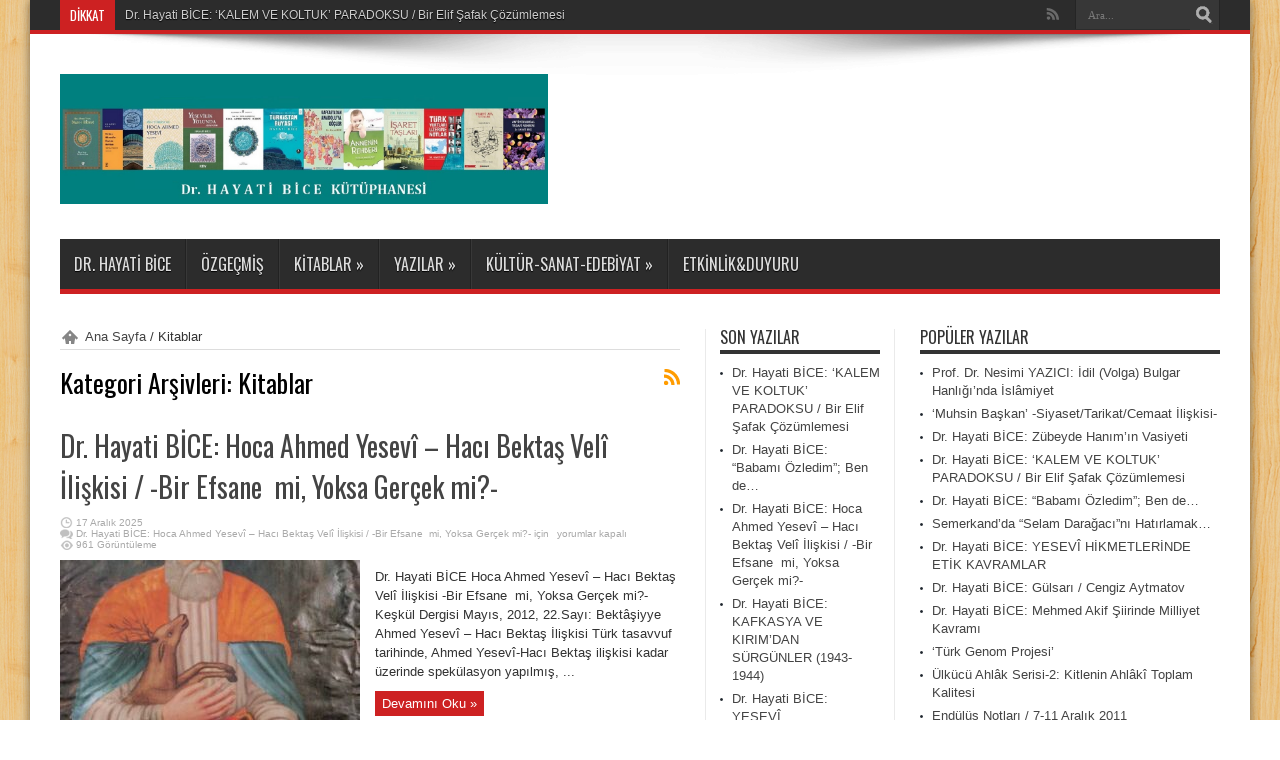

--- FILE ---
content_type: text/html; charset=UTF-8
request_url: https://hayatibice.net/?cat=5
body_size: 14530
content:
<!DOCTYPE html>
<html lang="tr-TR" prefix="og: http://ogp.me/ns#">
<head>
<meta charset="UTF-8" />
<title>Kitablar | Hayati Bice Kütübhanesi</title>
<link rel="profile" href="http://gmpg.org/xfn/11" />
<link rel="pingback" href="https://hayatibice.net/xmlrpc.php" />

 
<!--[if lt IE 9]>
<script src="https://hayatibice.net/wp-content/themes/Jarida%20-%20Responsive.WordPress.News.Magazine.Blog.v1.2.1/jarida/js/html5.js"></script>
<script src="https://hayatibice.net/wp-content/themes/Jarida%20-%20Responsive.WordPress.News.Magazine.Blog.v1.2.1/jarida/js/selectivizr-min.js"></script>
<![endif]-->
<!--[if IE 9]>
<link rel="stylesheet" type="text/css" media="all" href="https://hayatibice.net/wp-content/themes/Jarida%20-%20Responsive.WordPress.News.Magazine.Blog.v1.2.1/jarida/css/ie9.css" />
<![endif]-->
<!--[if IE 8]>
<link rel="stylesheet" type="text/css" media="all" href="https://hayatibice.net/wp-content/themes/Jarida%20-%20Responsive.WordPress.News.Magazine.Blog.v1.2.1/jarida/css/ie8.css" />
<![endif]-->

<script type='text/javascript'>
	/* <![CDATA[ */
	var tievar = {'go_to' : 'Git...'};
	/* ]]> */
</script>


<link rel='dns-prefetch' href='//fonts.googleapis.com' />
<link rel='dns-prefetch' href='//s.w.org' />
<link rel="alternate" type="application/rss+xml" title="Hayati Bice Kütübhanesi &raquo; beslemesi" href="https://hayatibice.net/?feed=rss2" />
<link rel="alternate" type="application/rss+xml" title="Hayati Bice Kütübhanesi &raquo; yorum beslemesi" href="https://hayatibice.net/?feed=comments-rss2" />
<link rel="alternate" type="application/rss+xml" title="Hayati Bice Kütübhanesi &raquo; Kitablar kategori beslemesi" href="https://hayatibice.net/?feed=rss2&#038;cat=5" />
		<script type="text/javascript">
			window._wpemojiSettings = {"baseUrl":"https:\/\/s.w.org\/images\/core\/emoji\/2.3\/72x72\/","ext":".png","svgUrl":"https:\/\/s.w.org\/images\/core\/emoji\/2.3\/svg\/","svgExt":".svg","source":{"concatemoji":"https:\/\/hayatibice.net\/wp-includes\/js\/wp-emoji-release.min.js?ver=4.8.25"}};
			!function(t,a,e){var r,i,n,o=a.createElement("canvas"),l=o.getContext&&o.getContext("2d");function c(t){var e=a.createElement("script");e.src=t,e.defer=e.type="text/javascript",a.getElementsByTagName("head")[0].appendChild(e)}for(n=Array("flag","emoji4"),e.supports={everything:!0,everythingExceptFlag:!0},i=0;i<n.length;i++)e.supports[n[i]]=function(t){var e,a=String.fromCharCode;if(!l||!l.fillText)return!1;switch(l.clearRect(0,0,o.width,o.height),l.textBaseline="top",l.font="600 32px Arial",t){case"flag":return(l.fillText(a(55356,56826,55356,56819),0,0),e=o.toDataURL(),l.clearRect(0,0,o.width,o.height),l.fillText(a(55356,56826,8203,55356,56819),0,0),e===o.toDataURL())?!1:(l.clearRect(0,0,o.width,o.height),l.fillText(a(55356,57332,56128,56423,56128,56418,56128,56421,56128,56430,56128,56423,56128,56447),0,0),e=o.toDataURL(),l.clearRect(0,0,o.width,o.height),l.fillText(a(55356,57332,8203,56128,56423,8203,56128,56418,8203,56128,56421,8203,56128,56430,8203,56128,56423,8203,56128,56447),0,0),e!==o.toDataURL());case"emoji4":return l.fillText(a(55358,56794,8205,9794,65039),0,0),e=o.toDataURL(),l.clearRect(0,0,o.width,o.height),l.fillText(a(55358,56794,8203,9794,65039),0,0),e!==o.toDataURL()}return!1}(n[i]),e.supports.everything=e.supports.everything&&e.supports[n[i]],"flag"!==n[i]&&(e.supports.everythingExceptFlag=e.supports.everythingExceptFlag&&e.supports[n[i]]);e.supports.everythingExceptFlag=e.supports.everythingExceptFlag&&!e.supports.flag,e.DOMReady=!1,e.readyCallback=function(){e.DOMReady=!0},e.supports.everything||(r=function(){e.readyCallback()},a.addEventListener?(a.addEventListener("DOMContentLoaded",r,!1),t.addEventListener("load",r,!1)):(t.attachEvent("onload",r),a.attachEvent("onreadystatechange",function(){"complete"===a.readyState&&e.readyCallback()})),(r=e.source||{}).concatemoji?c(r.concatemoji):r.wpemoji&&r.twemoji&&(c(r.twemoji),c(r.wpemoji)))}(window,document,window._wpemojiSettings);
		</script>
		<style type="text/css">
img.wp-smiley,
img.emoji {
	display: inline !important;
	border: none !important;
	box-shadow: none !important;
	height: 1em !important;
	width: 1em !important;
	margin: 0 .07em !important;
	vertical-align: -0.1em !important;
	background: none !important;
	padding: 0 !important;
}
</style>
<link rel='stylesheet' id='yarppWidgetCss-css'  href='https://hayatibice.net/wp-content/plugins/yet-another-related-posts-plugin/style/widget.css?ver=4.8.25' type='text/css' media='all' />
<link rel='stylesheet' id='login-with-ajax-css'  href='https://hayatibice.net/wp-content/plugins/login-with-ajax/widget/widget.css?ver=3.1.10' type='text/css' media='all' />
<link rel='stylesheet' id='wordpress-popular-posts-css-css'  href='https://hayatibice.net/wp-content/plugins/wordpress-popular-posts/public/css/wpp.css?ver=4.2.0' type='text/css' media='all' />
<link rel='stylesheet' id='tie-style-css'  href='https://hayatibice.net/wp-content/themes/Jarida%20-%20Responsive.WordPress.News.Magazine.Blog.v1.2.1/jarida/style.css?ver=4.8.25' type='text/css' media='all' />
<link rel='stylesheet' id='Oswald-css'  href='https://fonts.googleapis.com/css?family=Oswald%3A400%2C700&#038;ver=4.8.25' type='text/css' media='all' />
<link rel='stylesheet' id='yarpp-thumbnails-yarpp-thumbnail-css'  href='https://hayatibice.net/wp-content/plugins/yet-another-related-posts-plugin/includes/styles_thumbnails.css.php?width=120&#038;height=120&#038;ver=4.4' type='text/css' media='all' />
<script type='text/javascript' src='https://hayatibice.net/wp-includes/js/jquery/jquery.js?ver=1.12.4'></script>
<script type='text/javascript' src='https://hayatibice.net/wp-includes/js/jquery/jquery-migrate.min.js?ver=1.4.1'></script>
<script type='text/javascript'>
/* <![CDATA[ */
var LWA = {"ajaxurl":"https:\/\/hayatibice.net\/wp-admin\/admin-ajax.php"};
/* ]]> */
</script>
<script type='text/javascript' src='https://hayatibice.net/wp-content/plugins/login-with-ajax/widget/login-with-ajax.js?ver=3.1.10'></script>
<script type='text/javascript'>
/* <![CDATA[ */
var wpp_params = {"sampling_active":"0","sampling_rate":"100","ajax_url":"https:\/\/hayatibice.net\/index.php?rest_route=\/wordpress-popular-posts\/v1\/popular-posts\/","ID":"","token":"a190fcbf82","debug":""};
/* ]]> */
</script>
<script type='text/javascript' src='https://hayatibice.net/wp-content/plugins/wordpress-popular-posts/public/js/wpp-4.2.0.min.js?ver=4.2.0'></script>
<script type='text/javascript' src='https://hayatibice.net/wp-content/themes/Jarida%20-%20Responsive.WordPress.News.Magazine.Blog.v1.2.1/jarida/js/tie-scripts.js?ver=4.8.25'></script>
<link rel='https://api.w.org/' href='https://hayatibice.net/index.php?rest_route=/' />
<link rel="EditURI" type="application/rsd+xml" title="RSD" href="https://hayatibice.net/xmlrpc.php?rsd" />
<link rel="wlwmanifest" type="application/wlwmanifest+xml" href="https://hayatibice.net/wp-includes/wlwmanifest.xml" /> 
<meta name="generator" content="WordPress 4.8.25" />
<link rel="shortcut icon" href="https://hayatibice.net/wp-content/themes/Jarida%20-%20Responsive.WordPress.News.Magazine.Blog.v1.2.1/jarida/favicon.ico" title="Favicon" /><meta name="viewport" content="width=device-width, initial-scale=1, maximum-scale=1" />
<style type="text/css" media="screen"> 



</style> 


<link rel="icon" href="https://hayatibice.net/wp-content/uploads/cropped-truyasi6a-32x32.jpg" sizes="32x32" />
<link rel="icon" href="https://hayatibice.net/wp-content/uploads/cropped-truyasi6a-192x192.jpg" sizes="192x192" />
<link rel="apple-touch-icon-precomposed" href="https://hayatibice.net/wp-content/uploads/cropped-truyasi6a-180x180.jpg" />
<meta name="msapplication-TileImage" content="https://hayatibice.net/wp-content/uploads/cropped-truyasi6a-270x270.jpg" />
		<style type="text/css" id="wp-custom-css">
			.logo img {
height:130px;
width:auto;
}		</style>
	</head><a style="display:none" href="http://searchsongs.net">Free songs</a>
<body id="top" class="archive category category-kitablar category-5">
	<div class="background-cover"></div>
	<div class="wrapper">
				<div class="top-nav head_brnews">
			<div class="container">
				<div class="search-block">
					<form method="get" id="searchform" action="https://hayatibice.net/">
						<input class="search-button" type="submit" value="Arama" />	
						<input type="text" id="s" name="s" value="Ara..." onfocus="if (this.value == 'Ara...') {this.value = '';}" onblur="if (this.value == '') {this.value = 'Ara...';}"  />
					</form>
				</div><!-- .search-block /-->
						<div class="social-icons icon_flat">
		<a class="tooldown rss-tieicon" title="Rss" href="https://hayatibice.net/?feed=rss2" target="_blank"></a>	</div>

				
					
	<div class="breaking-news">
		<span>Dikkat</span>
				
					<ul>
							<li><a href="https://hayatibice.net/?p=3709" title="Dr. Hayati BİCE: &#8216;KALEM VE KOLTUK&#8217; PARADOKSU / Bir Elif Şafak Çözümlemesi">Dr. Hayati BİCE: &#8216;KALEM VE KOLTUK&#8217; PARADOKSU / Bir Elif Şafak Çözümlemesi</a></li>
							<li><a href="https://hayatibice.net/?p=204" title="Dr. Hayati BİCE: “Babamı Özledim”; Ben de…">Dr. Hayati BİCE: “Babamı Özledim”; Ben de…</a></li>
							<li><a href="https://hayatibice.net/?p=3050" title="Dr. Hayati BİCE: Hoca Ahmed Yesevî &#8211; Hacı Bektaş Velî İlişkisi / -Bir Efsane  mi, Yoksa Gerçek mi?-">Dr. Hayati BİCE: Hoca Ahmed Yesevî &#8211; Hacı Bektaş Velî İlişkisi / -Bir Efsane  mi, Yoksa Gerçek mi?-</a></li>
							<li><a href="https://hayatibice.net/?p=3670" title="Dr. Hayati BİCE: KAFKASYA VE KIRIM&#8217;DAN SÜRGÜNLER (1943-1944)">Dr. Hayati BİCE: KAFKASYA VE KIRIM&#8217;DAN SÜRGÜNLER (1943-1944)</a></li>
							<li><a href="https://hayatibice.net/?p=3738" title="Dr. Hayati BİCE: YESEVÎ HİKMETLERİNDE ETİK KAVRAMLAR">Dr. Hayati BİCE: YESEVÎ HİKMETLERİNDE ETİK KAVRAMLAR</a></li>
							<li><a href="https://hayatibice.net/?p=3649" title="Dr. Hayati BİCE: DAN BROWN’IN SIRRI">Dr. Hayati BİCE: DAN BROWN’IN SIRRI</a></li>
							<li><a href="https://hayatibice.net/?p=950" title="Ülkücü Ahlâk Serisi-3: “İslâm Ahlâk ve Fazileti” Herkese, ‘Her Yer’de Lâzım…">Ülkücü Ahlâk Serisi-3: “İslâm Ahlâk ve Fazileti” Herkese, ‘Her Yer’de Lâzım…</a></li>
							<li><a href="https://hayatibice.net/?p=945" title="Ülkücü Ahlâk Serisi-1: Ülkücü Hareket’in Ahlâk Anlayışı">Ülkücü Ahlâk Serisi-1: Ülkücü Hareket’in Ahlâk Anlayışı</a></li>
							<li><a href="https://hayatibice.net/?p=3079" title="Dr. Hayati BİCE: Cumhuriyet Kurulurken Maneviyat Âleminde Neler Oldu?">Dr. Hayati BİCE: Cumhuriyet Kurulurken Maneviyat Âleminde Neler Oldu?</a></li>
							<li><a href="https://hayatibice.net/?p=967" title="Dr. Hayati BİCE: Sosyal Medyada Türk Milliyetçiliğinin Görünümleri (2013)">Dr. Hayati BİCE: Sosyal Medyada Türk Milliyetçiliğinin Görünümleri (2013)</a></li>
						</ul>
					
						<script type="text/javascript">
			jQuery(document).ready(function(){
								jQuery('.breaking-news ul').innerfade({animationtype: 'fade', speed: 750 , timeout: 3500});
							});
		</script>
	</div> <!-- .breaking-news -->	
			</div>
		</div><!-- .top-menu /-->
				

		<div class="container">	
		<header>
		<div class="header-content">
			<div class="logo" style="margin-top:15px">
			<h1>								<a title="Hayati Bice Kütübhanesi" href="https://hayatibice.net/">
					<img src="https://hayatibice.net/wp-content/themes/Jarida%20-%20Responsive.WordPress.News.Magazine.Blog.v1.2.1/jarida/images/logo.png" alt="Hayati Bice Kütübhanesi" /><strong>Hayati Bice Kütübhanesi Kitab okumuyorsanız, tartışmayalım !&#8230;</strong>
				</a>
			</h1>			</div><!-- .logo /-->
						<div class="clear"></div>
		</div>	
							<nav id="main-nav">
				<div class="container">				
				<div class="main-menu"><ul id="menu-ust-menu" class="menu"><li id="menu-item-2774" class="menu-item menu-item-type-post_type menu-item-object-page menu-item-home menu-item-2774"><a href="https://hayatibice.net/">Dr. Hayati BİCE</a></li>
<li id="menu-item-2775" class="menu-item menu-item-type-post_type menu-item-object-page menu-item-2775"><a href="https://hayatibice.net/?page_id=87">Özgeçmiş</a></li>
<li id="menu-item-2777" class="menu-item menu-item-type-post_type menu-item-object-page menu-item-has-children menu-item-2777"><a href="https://hayatibice.net/?page_id=67">Kitablar</a>
<ul  class="sub-menu">
	<li id="menu-item-2779" class="menu-item menu-item-type-post_type menu-item-object-page menu-item-2779"><a href="https://hayatibice.net/?page_id=263">Divân-ı Hikmet / Hoca Ahmed Yesevî</a></li>
	<li id="menu-item-2778" class="menu-item menu-item-type-post_type menu-item-object-page menu-item-2778"><a href="https://hayatibice.net/?page_id=2438">Divan-ı Hikmet&#8217;in Kavram Haritası</a></li>
	<li id="menu-item-2781" class="menu-item menu-item-type-post_type menu-item-object-page menu-item-2781"><a href="https://hayatibice.net/?page_id=248">Pîr-i Türkistan Hoca Ahmed Yesevî</a></li>
	<li id="menu-item-3136" class="menu-item menu-item-type-taxonomy menu-item-object-category menu-item-3136"><a href="https://hayatibice.net/?cat=58">Yesevi Ata Öyküleri</a></li>
	<li id="menu-item-3161" class="menu-item menu-item-type-taxonomy menu-item-object-category menu-item-3161"><a href="https://hayatibice.net/?cat=37">Türkistan Rüyası</a></li>
	<li id="menu-item-2784" class="menu-item menu-item-type-post_type menu-item-object-page menu-item-2784"><a href="https://hayatibice.net/?page_id=166">İşaret Taşları</a></li>
	<li id="menu-item-2780" class="menu-item menu-item-type-post_type menu-item-object-page menu-item-2780"><a href="https://hayatibice.net/?page_id=271">Türk Yurtları Üzerine Notlar</a></li>
	<li id="menu-item-2783" class="menu-item menu-item-type-post_type menu-item-object-page menu-item-2783"><a href="https://hayatibice.net/?page_id=239">“Kafkasya&#8217;dan Anadolu&#8217;ya Göçler”</a></li>
	<li id="menu-item-3137" class="menu-item menu-item-type-taxonomy menu-item-object-category menu-item-3137"><a href="https://hayatibice.net/?cat=55">Ülkücü Hareket Üzerine Notlar</a></li>
	<li id="menu-item-3141" class="menu-item menu-item-type-taxonomy menu-item-object-category menu-item-3141"><a href="https://hayatibice.net/?cat=42">Lider &#8211; Teşkilat &#8211; Doktrin</a></li>
	<li id="menu-item-2782" class="menu-item menu-item-type-post_type menu-item-object-page menu-item-2782"><a href="https://hayatibice.net/?page_id=244">Annenin Rehberi</a></li>
	<li id="menu-item-3142" class="menu-item menu-item-type-taxonomy menu-item-object-category menu-item-3142"><a href="https://hayatibice.net/?cat=43">Antimikrobial Tedavi</a></li>
</ul>
</li>
<li id="menu-item-3130" class="menu-item menu-item-type-post_type menu-item-object-page menu-item-has-children menu-item-3130"><a href="https://hayatibice.net/?page_id=65">Yazılar</a>
<ul  class="sub-menu">
	<li id="menu-item-3133" class="menu-item menu-item-type-taxonomy menu-item-object-category menu-item-has-children menu-item-3133"><a href="https://hayatibice.net/?cat=10">İslam</a>
	<ul  class="sub-menu">
		<li id="menu-item-3201" class="menu-item menu-item-type-taxonomy menu-item-object-category menu-item-3201"><a href="https://hayatibice.net/?cat=113">Ana Kaynaklar</a></li>
		<li id="menu-item-3134" class="menu-item menu-item-type-taxonomy menu-item-object-category menu-item-3134"><a href="https://hayatibice.net/?cat=11">Tasavvuf</a></li>
		<li id="menu-item-3199" class="menu-item menu-item-type-taxonomy menu-item-object-category menu-item-3199"><a href="https://hayatibice.net/?cat=112">Teopolitik</a></li>
	</ul>
</li>
	<li id="menu-item-3131" class="menu-item menu-item-type-post_type menu-item-object-page menu-item-has-children menu-item-3131"><a href="https://hayatibice.net/?page_id=612">Siyaset&#038;Strateji Yazıları</a>
	<ul  class="sub-menu">
		<li id="menu-item-3203" class="menu-item menu-item-type-taxonomy menu-item-object-category menu-item-3203"><a href="https://hayatibice.net/?cat=114">Dünya</a></li>
		<li id="menu-item-3204" class="menu-item menu-item-type-taxonomy menu-item-object-category menu-item-3204"><a href="https://hayatibice.net/?cat=115">Türk Yurtları</a></li>
		<li id="menu-item-3132" class="menu-item menu-item-type-taxonomy menu-item-object-category menu-item-3132"><a href="https://hayatibice.net/?cat=7">Türkbirlikçilik</a></li>
	</ul>
</li>
</ul>
</li>
<li id="menu-item-3128" class="menu-item menu-item-type-taxonomy menu-item-object-category menu-item-has-children menu-item-3128"><a href="https://hayatibice.net/?cat=28">Kültür-Sanat-Edebiyat</a>
<ul  class="sub-menu">
	<li id="menu-item-3129" class="menu-item menu-item-type-taxonomy menu-item-object-category menu-item-has-children menu-item-3129"><a href="https://hayatibice.net/?cat=13">Edebiyat</a>
	<ul  class="sub-menu">
		<li id="menu-item-3144" class="menu-item menu-item-type-taxonomy menu-item-object-category menu-item-3144"><a href="https://hayatibice.net/?cat=40">Eleştiri</a></li>
		<li id="menu-item-3145" class="menu-item menu-item-type-taxonomy menu-item-object-category menu-item-3145"><a href="https://hayatibice.net/?cat=41">Kitabiyat</a></li>
		<li id="menu-item-3138" class="menu-item menu-item-type-taxonomy menu-item-object-category menu-item-3138"><a href="https://hayatibice.net/?cat=34">Deneme</a></li>
		<li id="menu-item-3139" class="menu-item menu-item-type-taxonomy menu-item-object-category menu-item-3139"><a href="https://hayatibice.net/?cat=33">Şiir</a></li>
		<li id="menu-item-3140" class="menu-item menu-item-type-taxonomy menu-item-object-category menu-item-3140"><a href="https://hayatibice.net/?cat=4">Gezi Notları</a></li>
		<li id="menu-item-3143" class="menu-item menu-item-type-taxonomy menu-item-object-category menu-item-3143"><a href="https://hayatibice.net/?cat=12">Röportajlar</a></li>
	</ul>
</li>
	<li id="menu-item-3146" class="menu-item menu-item-type-taxonomy menu-item-object-category menu-item-has-children menu-item-3146"><a href="https://hayatibice.net/?cat=52">Kültür</a>
	<ul  class="sub-menu">
		<li id="menu-item-3312" class="menu-item menu-item-type-taxonomy menu-item-object-category menu-item-3312"><a href="https://hayatibice.net/?cat=121">Fikriyat</a></li>
		<li id="menu-item-3322" class="menu-item menu-item-type-taxonomy menu-item-object-category menu-item-3322"><a href="https://hayatibice.net/?cat=122">Vefa Defteri</a></li>
	</ul>
</li>
	<li id="menu-item-3135" class="menu-item menu-item-type-taxonomy menu-item-object-category menu-item-3135"><a href="https://hayatibice.net/?cat=13">Sanat</a></li>
</ul>
</li>
<li id="menu-item-2776" class="menu-item menu-item-type-post_type menu-item-object-page menu-item-2776"><a href="https://hayatibice.net/?page_id=89">Etkinlik&#038;Duyuru</a></li>
</ul></div>				
				</div>
			</nav><!-- .main-nav /-->
		</header><!-- #header /-->
	
	<div id="main-content" class="container"><div class="content-wrap">
	<div class="content">
	<div itemscope itemtype="http://schema.org/WebPage" id="crumbs"> <a class="crumbs-home" itemprop="breadcrumb" href="https://hayatibice.net">Ana Sayfa</a> / <span class="current">Kitablar</span></div>				<div class="page-head">
			<h2 class="page-title">
				Kategori Arşivleri: <span>Kitablar</span>			</h2>
						<a class="rss-cat-icon ttip" title="Feed Aboneliği" href="https://hayatibice.net/?feed=rss2&amp;cat=5">Feed Aboneliği</a>
						<div class="stripe-line"></div>

					</div>
				<div class="post-listing">
	<article class="item-list">
		<h2 class="post-title"><a href="https://hayatibice.net/?p=3050" title="Dr. Hayati BİCE: Hoca Ahmed Yesevî &#8211; Hacı Bektaş Velî İlişkisi / -Bir Efsane  mi, Yoksa Gerçek mi?- için kalıcı bağlantı " rel="bookmark">Dr. Hayati BİCE: Hoca Ahmed Yesevî &#8211; Hacı Bektaş Velî İlişkisi / -Bir Efsane  mi, Yoksa Gerçek mi?-</a></h2>
		<p class="post-meta">
			<span class="post-date">17 Aralık 2025</span>			<span class="post-comments"><span><span class="screen-reader-text">Dr. Hayati BİCE: Hoca Ahmed Yesevî &#8211; Hacı Bektaş Velî İlişkisi / -Bir Efsane  mi, Yoksa Gerçek mi?- için</span> yorumlar kapalı</span></span>
			<span class="post-views">961 Görüntüleme</span> 		</p>
		
								
		<div class="post-thumbnail">
			<a href="https://hayatibice.net/?p=3050" title="Dr. Hayati BİCE: Hoca Ahmed Yesevî &#8211; Hacı Bektaş Velî İlişkisi / -Bir Efsane  mi, Yoksa Gerçek mi?- için kalıcı bağlantı " rel="bookmark">
				<img width="300" height="160" src="https://hayatibice.net/wp-content/uploads/HaciBektas1-300x160.jpg" class="attachment-300x160 size-300x160" alt="Dr. Hayati BİCE: Hoca Ahmed Yesevî &#8211; Hacı Bektaş Velî İlişkisi / -Bir Efsane  mi, Yoksa Gerçek mi?-" title="Dr. Hayati BİCE: Hoca Ahmed Yesevî &#8211; Hacı Bektaş Velî İlişkisi / -Bir Efsane  mi, Yoksa Gerçek mi?-" srcset="https://hayatibice.net/wp-content/uploads/HaciBektas1-300x160.jpg 300w, https://hayatibice.net/wp-content/uploads/HaciBektas1-620x330.jpg 620w" sizes="(max-width: 300px) 100vw, 300px" />							</a>
		</div><!-- post-thumbnail /-->
					<div class="entry">
			<p>Dr. Hayati BİCE Hoca Ahmed Yesevî &#8211; Hacı Bektaş Velî İlişkisi -Bir Efsane  mi, Yoksa Gerçek mi?- Keşkül Dergisi Mayıs, 2012, 22.Sayı: Bektâşiyye Ahmed Yesevî – Hacı Bektaş İlişkisi Türk tasavvuf tarihinde, Ahmed Yesevî-Hacı Bektaş ilişkisi kadar üzerinde spekülasyon yapılmış, ...</p>
			<a class="more-link" href="https://hayatibice.net/?p=3050">Devamını Oku &raquo;</a>
		</div>
		
			
	</article><!-- .item-list -->
	
	<article class="item-list">
		<h2 class="post-title"><a href="https://hayatibice.net/?p=3670" title="Dr. Hayati BİCE: KAFKASYA VE KIRIM&#8217;DAN SÜRGÜNLER (1943-1944) için kalıcı bağlantı " rel="bookmark">Dr. Hayati BİCE: KAFKASYA VE KIRIM&#8217;DAN SÜRGÜNLER (1943-1944)</a></h2>
		<p class="post-meta">
			<span class="post-date">02 Kasım 2025</span>			<span class="post-comments"><span><span class="screen-reader-text">Dr. Hayati BİCE: KAFKASYA VE KIRIM&#8217;DAN SÜRGÜNLER (1943-1944) için</span> yorumlar kapalı</span></span>
			<span class="post-views">115 Görüntüleme</span> 		</p>
		
								
		<div class="post-thumbnail">
			<a href="https://hayatibice.net/?p=3670" title="Dr. Hayati BİCE: KAFKASYA VE KIRIM&#8217;DAN SÜRGÜNLER (1943-1944) için kalıcı bağlantı " rel="bookmark">
				<img width="279" height="160" src="https://hayatibice.net/wp-content/uploads/Kafkasya1b.jpg" class="attachment-300x160 size-300x160" alt="Dr. Hayati BİCE: KAFKASYA VE KIRIM&#8217;DAN SÜRGÜNLER (1943-1944)" title="Dr. Hayati BİCE: KAFKASYA VE KIRIM&#8217;DAN SÜRGÜNLER (1943-1944)" />							</a>
		</div><!-- post-thumbnail /-->
					<div class="entry">
			<p>1943-1944 KAFKASYA VE KIRIM&#8217;DAN SÜRGÜNLER -Karaçay-Malkar Türkleri, Çeçenler, İnguşlar, Kalmuklar, Kırım Türk-Tatarları, Ahıska Türkleri Dr. Hayati BİCE 2 Kasım 1943 gecesi bü­tün Karaçay Türklerinin anavatanlarından sürgün edilmeleri ile başlayan ve bir yılı aşkın bir süreyi kapsayan süreç, insanlık dışı bir zulmün ilk ...</p>
			<a class="more-link" href="https://hayatibice.net/?p=3670">Devamını Oku &raquo;</a>
		</div>
		
			
	</article><!-- .item-list -->
	
	<article class="item-list">
		<h2 class="post-title"><a href="https://hayatibice.net/?p=499" title="Kitle Psikolojisi ve İslâm’ın Yayılışı için kalıcı bağlantı " rel="bookmark">Kitle Psikolojisi ve İslâm’ın Yayılışı</a></h2>
		<p class="post-meta">
			<span class="post-date">27 Eylül 2025</span>			<span class="post-comments"><span><span class="screen-reader-text">Kitle Psikolojisi ve İslâm’ın Yayılışı için</span> yorumlar kapalı</span></span>
			<span class="post-views">831 Görüntüleme</span> 		</p>
		
								
		<div class="post-thumbnail">
			<a href="https://hayatibice.net/?p=499" title="Kitle Psikolojisi ve İslâm’ın Yayılışı için kalıcı bağlantı " rel="bookmark">
				<img width="300" height="160" src="https://hayatibice.net/wp-content/uploads/Default_RelatedLOGO-640-300x160.png" class="attachment-300x160 size-300x160" alt="Kitle Psikolojisi ve İslâm’ın Yayılışı" title="Kitle Psikolojisi ve İslâm’ın Yayılışı" srcset="https://hayatibice.net/wp-content/uploads/Default_RelatedLOGO-640-300x160.png 300w, https://hayatibice.net/wp-content/uploads/Default_RelatedLOGO-640-620x330.png 620w" sizes="(max-width: 300px) 100vw, 300px" />							</a>
		</div><!-- post-thumbnail /-->
					<div class="entry">
			<p>Kitle Psikolojisi ve İslâm’ın Yayılışı Dr. Hayati BİCE “Kesin İnançlılar” adlı kitabında Eric Hoffer’in  İslâmiyetin yayılışını da bir kitle hareketi olarak ele aldığından söz ettiğimde, bu sözlerimi İslâm gibi bir ilahi varoluşun, kitapta yer alan kitle hareketlerinin beşerî örnekleri olan faşizm, ...</p>
			<a class="more-link" href="https://hayatibice.net/?p=499">Devamını Oku &raquo;</a>
		</div>
		
			
	</article><!-- .item-list -->
	
	<article class="item-list">
		<h2 class="post-title"><a href="https://hayatibice.net/?p=2333" title="Dr. Hayati BİCE: Stratejik Perspektifle Türkiye * Azerbaycan * Ermenistan Ekseni için kalıcı bağlantı " rel="bookmark">Dr. Hayati BİCE: Stratejik Perspektifle Türkiye * Azerbaycan * Ermenistan Ekseni</a></h2>
		<p class="post-meta">
			<span class="post-date">07 Ağustos 2025</span>			<span class="post-comments"><span><span class="screen-reader-text">Dr. Hayati BİCE: Stratejik Perspektifle Türkiye * Azerbaycan * Ermenistan Ekseni için</span> yorumlar kapalı</span></span>
			<span class="post-views">1411 Görüntüleme</span> 		</p>
		
								
		<div class="post-thumbnail">
			<a href="https://hayatibice.net/?p=2333" title="Dr. Hayati BİCE: Stratejik Perspektifle Türkiye * Azerbaycan * Ermenistan Ekseni için kalıcı bağlantı " rel="bookmark">
				<img width="200" height="160" src="https://hayatibice.net/wp-content/uploads/TYUN.jpg" class="attachment-300x160 size-300x160" alt="Dr. Hayati BİCE: Stratejik Perspektifle Türkiye * Azerbaycan * Ermenistan Ekseni" title="Dr. Hayati BİCE: Stratejik Perspektifle Türkiye * Azerbaycan * Ermenistan Ekseni" srcset="https://hayatibice.net/wp-content/uploads/TYUN.jpg 650w, https://hayatibice.net/wp-content/uploads/TYUN-300x240.jpg 300w" sizes="(max-width: 200px) 100vw, 200px" />							</a>
		</div><!-- post-thumbnail /-->
					<div class="entry">
			<p> “Bir Çıbandır ki Çıkıpdır Kaş ile Göz Arasında…”  Stratejik Perspektifle Türkiye * Azerbaycan * Ermenistan Ekseni Hayati BİCE &nbsp; 1987 yazında asırlık Türk yurdu Nahcivan ile ilgili Sovyet Ermeni taleplerine ilişkin haberler gazetelerde yoğun olarak görülmeğe başlandı. 1989 yılına gelindiğinde ...</p>
			<a class="more-link" href="https://hayatibice.net/?p=2333">Devamını Oku &raquo;</a>
		</div>
		
			
	</article><!-- .item-list -->
	
	<article class="item-list">
		<h2 class="post-title"><a href="https://hayatibice.net/?p=501" title="Siyasi Hareketlerde Kitle Psikolojisi için kalıcı bağlantı " rel="bookmark">Siyasi Hareketlerde Kitle Psikolojisi</a></h2>
		<p class="post-meta">
			<span class="post-date">27 Haziran 2025</span>			<span class="post-comments"><span><span class="screen-reader-text">Siyasi Hareketlerde Kitle Psikolojisi için</span> yorumlar kapalı</span></span>
			<span class="post-views">897 Görüntüleme</span> 		</p>
		
								
		<div class="post-thumbnail">
			<a href="https://hayatibice.net/?p=501" title="Siyasi Hareketlerde Kitle Psikolojisi için kalıcı bağlantı " rel="bookmark">
				<img width="300" height="160" src="https://hayatibice.net/wp-content/uploads/Default_RelatedLOGO-640-300x160.png" class="attachment-300x160 size-300x160" alt="Siyasi Hareketlerde Kitle Psikolojisi" title="Siyasi Hareketlerde Kitle Psikolojisi" srcset="https://hayatibice.net/wp-content/uploads/Default_RelatedLOGO-640-300x160.png 300w, https://hayatibice.net/wp-content/uploads/Default_RelatedLOGO-640-620x330.png 620w" sizes="(max-width: 300px) 100vw, 300px" />							</a>
		</div><!-- post-thumbnail /-->
					<div class="entry">
			<p>Ülkücü Hareket ve Kitle Psikolojisi Dr. Hayati BİCE Okuduğumda beni en çok düşündüren ve etkileyen kitaplardan birisi Eric Hoffer&#8217;in &#8220;Kesin İnançlılar&#8221; adlı eseri olmuştur. 1979 yılında şimdi yayın hayatını durdurmuş olan Tur yayınları arasında ilk baskısı çıkan bu eserde yazar tarih boyunca ...</p>
			<a class="more-link" href="https://hayatibice.net/?p=501">Devamını Oku &raquo;</a>
		</div>
		
			
	</article><!-- .item-list -->
	
	<article class="item-list">
		<h2 class="post-title"><a href="https://hayatibice.net/?p=868" title="Dr. Hayati BİCE: “Yazıcıoğlu Muhsin Ata” Menkıbesi için kalıcı bağlantı " rel="bookmark">Dr. Hayati BİCE: “Yazıcıoğlu Muhsin Ata” Menkıbesi</a></h2>
		<p class="post-meta">
			<span class="post-date">25 Mart 2025</span>			<span class="post-comments"><span><span class="screen-reader-text">Dr. Hayati BİCE: “Yazıcıoğlu Muhsin Ata” Menkıbesi için</span> yorumlar kapalı</span></span>
			<span class="post-views">2506 Görüntüleme</span> 		</p>
		
								
		<div class="post-thumbnail">
			<a href="https://hayatibice.net/?p=868" title="Dr. Hayati BİCE: “Yazıcıoğlu Muhsin Ata” Menkıbesi için kalıcı bağlantı " rel="bookmark">
				<img width="300" height="160" src="https://hayatibice.net/wp-content/uploads/muhsin_kurt1-300x160.jpg" class="attachment-300x160 size-300x160" alt="Dr. Hayati BİCE: “Yazıcıoğlu Muhsin Ata” Menkıbesi" title="Dr. Hayati BİCE: “Yazıcıoğlu Muhsin Ata” Menkıbesi" srcset="https://hayatibice.net/wp-content/uploads/muhsin_kurt1-300x160.jpg 300w, https://hayatibice.net/wp-content/uploads/muhsin_kurt1-620x330.jpg 620w" sizes="(max-width: 300px) 100vw, 300px" />							</a>
		</div><!-- post-thumbnail /-->
					<div class="entry">
			<p>İki Alp-Eren:  Satuk Buğra Han ve Muhsin Yazıcıoğlu Türk Tarih Geleneğinde Devlet Ricâlinin Kutsallaş-tırıl-ması Dr. Hayati BİCE Özbekistan’da yeni neşredilen hikmetlerle zenginleştirerek 5. kez yayınlanacak olan Divan-ı Hikmet için Yesevi hikmetlerini elden geçirirken çok ilginç bir isim dikkatimi çekti: Bu isim ...</p>
			<a class="more-link" href="https://hayatibice.net/?p=868">Devamını Oku &raquo;</a>
		</div>
		
			
	</article><!-- .item-list -->
	
	<article class="item-list">
		<h2 class="post-title"><a href="https://hayatibice.net/?p=2698" title="Dr. Hayati BİCE: VEBA GECELERİ&#8217;NDE ORHAN PAMUK için kalıcı bağlantı " rel="bookmark">Dr. Hayati BİCE: VEBA GECELERİ&#8217;NDE ORHAN PAMUK</a></h2>
		<p class="post-meta">
			<span class="post-date">24 Şubat 2025</span>			<span class="post-comments"><span><span class="screen-reader-text">Dr. Hayati BİCE: VEBA GECELERİ&#8217;NDE ORHAN PAMUK için</span> yorumlar kapalı</span></span>
			<span class="post-views">1761 Görüntüleme</span> 		</p>
		
								
		<div class="post-thumbnail">
			<a href="https://hayatibice.net/?p=2698" title="Dr. Hayati BİCE: VEBA GECELERİ&#8217;NDE ORHAN PAMUK için kalıcı bağlantı " rel="bookmark">
				<img width="217" height="160" src="https://hayatibice.net/wp-content/uploads/DH_ikili1.jpg" class="attachment-300x160 size-300x160" alt="Dr. Hayati BİCE: VEBA GECELERİ&#8217;NDE ORHAN PAMUK" title="Dr. Hayati BİCE: VEBA GECELERİ&#8217;NDE ORHAN PAMUK" srcset="https://hayatibice.net/wp-content/uploads/DH_ikili1.jpg 960w, https://hayatibice.net/wp-content/uploads/DH_ikili1-300x221.jpg 300w, https://hayatibice.net/wp-content/uploads/DH_ikili1-768x566.jpg 768w" sizes="(max-width: 217px) 100vw, 217px" />							</a>
		</div><!-- post-thumbnail /-->
					<div class="entry">
			<p>VEBA GECELERİ&#8217;NDE  ORHAN PAMUK* Dr. Hayati BİCE 2006 yılında kazandığı Nobel ödülü sonrasında uluslararası bir üne kavuşan Orhan Pamuk&#8217;un geçen Mart ayı sonlarında yayınlanan Veba Geceleri&#8217;ni incelemeye almam, okumaya meraklı bir hekim arkadaşımın Orhan Pamuk&#8217;un son kitabında Mustafa Kemal&#8217;i alaya ...</p>
			<a class="more-link" href="https://hayatibice.net/?p=2698">Devamını Oku &raquo;</a>
		</div>
		
			
	</article><!-- .item-list -->
	
	<article class="item-list">
		<h2 class="post-title"><a href="https://hayatibice.net/?p=365" title="&#8216;Yüzyıldan Uzun Bir Gün&#8217;ün Sonunda -Cengiz Aytmatov&#8217;a Şiir- (1987) için kalıcı bağlantı " rel="bookmark">&#8216;Yüzyıldan Uzun Bir Gün&#8217;ün Sonunda -Cengiz Aytmatov&#8217;a Şiir- (1987)</a></h2>
		<p class="post-meta">
			<span class="post-date">10 Haziran 2024</span>			<span class="post-comments"><span><span class="screen-reader-text">&#8216;Yüzyıldan Uzun Bir Gün&#8217;ün Sonunda -Cengiz Aytmatov&#8217;a Şiir- (1987) için</span> yorumlar kapalı</span></span>
			<span class="post-views">1710 Görüntüleme</span> 		</p>
		
								
		<div class="post-thumbnail">
			<a href="https://hayatibice.net/?p=365" title="&#8216;Yüzyıldan Uzun Bir Gün&#8217;ün Sonunda -Cengiz Aytmatov&#8217;a Şiir- (1987) için kalıcı bağlantı " rel="bookmark">
				<img width="300" height="160" src="https://hayatibice.net/wp-content/uploads/Aytmatov_Cingiz-300x160.jpg" class="attachment-300x160 size-300x160" alt="&#8216;Yüzyıldan Uzun Bir Gün&#8217;ün Sonunda -Cengiz Aytmatov&#8217;a Şiir- (1987)" title="&#8216;Yüzyıldan Uzun Bir Gün&#8217;ün Sonunda -Cengiz Aytmatov&#8217;a Şiir- (1987)" srcset="https://hayatibice.net/wp-content/uploads/Aytmatov_Cingiz-300x160.jpg 300w, https://hayatibice.net/wp-content/uploads/Aytmatov_Cingiz-620x330.jpg 620w" sizes="(max-width: 300px) 100vw, 300px" />							</a>
		</div><!-- post-thumbnail /-->
					<div class="entry">
			<p>&#8216;Yüzyıldan Uzun Bir Gün&#8216;ün Sonunda *                                              &#8211;  Cengiz Aytmat-ov-&#8216;a  &#8211; Bir dost iklimin habercisidir Kırgız oymağından esen Cengiz rüzgârı;  Ruhumuzu okşadığından beridir Kaynamakta ten kazanında yüreğimiz&#8230; “Beyaz Gemi” ile açıldık Isık-göl&#8217;e Ruhlarımız serâzad, pupa yelken Ayaklarımızda prangalar, âzadlık ellerinde, Vardık ...</p>
			<a class="more-link" href="https://hayatibice.net/?p=365">Devamını Oku &raquo;</a>
		</div>
		
			
	</article><!-- .item-list -->
	
	<article class="item-list">
		<h2 class="post-title"><a href="https://hayatibice.net/?p=432" title="Dr. Hayati BİCE: &#8220;TÜRKİSTAN RÜYASI&#8221; -3. Baskı- için kalıcı bağlantı " rel="bookmark">Dr. Hayati BİCE: &#8220;TÜRKİSTAN RÜYASI&#8221; -3. Baskı-</a></h2>
		<p class="post-meta">
			<span class="post-date">01 Mart 2024</span>			<span class="post-comments"><span><span class="screen-reader-text">Dr. Hayati BİCE: &#8220;TÜRKİSTAN RÜYASI&#8221; -3. Baskı- için</span> yorumlar kapalı</span></span>
			<span class="post-views">1195 Görüntüleme</span> 		</p>
		
								
		<div class="post-thumbnail">
			<a href="https://hayatibice.net/?p=432" title="Dr. Hayati BİCE: &#8220;TÜRKİSTAN RÜYASI&#8221; -3. Baskı- için kalıcı bağlantı " rel="bookmark">
				<img width="193" height="160" src="https://hayatibice.net/wp-content/uploads/A_1_TurkistanRuyasi_POSTd.jpg" class="attachment-300x160 size-300x160" alt="Dr. Hayati BİCE: &#8220;TÜRKİSTAN RÜYASI&#8221; -3. Baskı-" title="Dr. Hayati BİCE: &#8220;TÜRKİSTAN RÜYASI&#8221; -3. Baskı-" srcset="https://hayatibice.net/wp-content/uploads/A_1_TurkistanRuyasi_POSTd.jpg 650w, https://hayatibice.net/wp-content/uploads/A_1_TurkistanRuyasi_POSTd-300x248.jpg 300w" sizes="(max-width: 193px) 100vw, 193px" />							</a>
		</div><!-- post-thumbnail /-->
					<div class="entry">
			<p>TÜRKİSTAN RÜYASI eserinin 3. Baskısı Post Yayınevi tarafından YAYINLANDI &nbsp; &nbsp; &nbsp; &nbsp; &nbsp; &nbsp; &nbsp; &nbsp; &nbsp; &nbsp; &nbsp; &nbsp; &nbsp; &nbsp; &nbsp; &nbsp; &nbsp; &nbsp; &nbsp; &nbsp; &nbsp; &nbsp; *** 1. BASKI &nbsp; İNTERNETTEN SATIŞ:   https://www.kitapyurdu.com/kitap/turkistan-ruyasi/502473.html &nbsp; ...</p>
			<a class="more-link" href="https://hayatibice.net/?p=432">Devamını Oku &raquo;</a>
		</div>
		
			
	</article><!-- .item-list -->
	
	<article class="item-list">
		<h2 class="post-title"><a href="https://hayatibice.net/?p=3304" title="Asena Kınacı MORAL: Rüyalarınıza Girecek Bir Kitap için kalıcı bağlantı " rel="bookmark">Asena Kınacı MORAL: Rüyalarınıza Girecek Bir Kitap</a></h2>
		<p class="post-meta">
			<span class="post-date">17 Ekim 2023</span>			<span class="post-comments"><span><span class="screen-reader-text">Asena Kınacı MORAL: Rüyalarınıza Girecek Bir Kitap için</span> yorumlar kapalı</span></span>
			<span class="post-views">772 Görüntüleme</span> 		</p>
		
								
		<div class="post-thumbnail">
			<a href="https://hayatibice.net/?p=3304" title="Asena Kınacı MORAL: Rüyalarınıza Girecek Bir Kitap için kalıcı bağlantı " rel="bookmark">
				<img width="213" height="160" src="https://hayatibice.net/wp-content/uploads/000A_1_TR9.jpg" class="attachment-300x160 size-300x160" alt="Asena Kınacı MORAL: Rüyalarınıza Girecek Bir Kitap" title="Asena Kınacı MORAL: Rüyalarınıza Girecek Bir Kitap" srcset="https://hayatibice.net/wp-content/uploads/000A_1_TR9.jpg 650w, https://hayatibice.net/wp-content/uploads/000A_1_TR9-300x225.jpg 300w" sizes="(max-width: 213px) 100vw, 213px" />							</a>
		</div><!-- post-thumbnail /-->
					<div class="entry">
			<p>Rüyalarınıza Girecek Bir Kitap TÜRKİSTAN  RÜYASI Asena Kınacı MORAL “Rabbinin ismini an ve O’na yönel&#8230;&#8221; Kur&#8217;an-ı Kerim, Müzzemmil Suresi “ Ahmed Yesevî’yi anlamak kelimelere sözlere sığmaz. O’nun hakkında ne bulursanız okuyun. Onların içinde perdelenmiş sırlar, güzellikler, Rasulullah’ın ruhaniyetini bulursunuz.”            ...</p>
			<a class="more-link" href="https://hayatibice.net/?p=3304">Devamını Oku &raquo;</a>
		</div>
		
			
	</article><!-- .item-list -->
	
</div>
			<div class="pagination">
		<span class="pages">Sayfa 1 / 6</span><span class="current">1</span><a href="https://hayatibice.net/?cat=5&#038;paged=2" class="page" title="2">2</a><a href="https://hayatibice.net/?cat=5&#038;paged=3" class="page" title="3">3</a><a href="https://hayatibice.net/?cat=5&#038;paged=4" class="page" title="4">4</a><a href="https://hayatibice.net/?cat=5&#038;paged=5" class="page" title="5">5</a><a href="https://hayatibice.net/?cat=5&#038;paged=2" >&raquo;</a><span class="extend">...</span><a href="https://hayatibice.net/?cat=5&#038;paged=6" class="last" title="Son &raquo;">Son &raquo;</a>	</div>
			
	</div> <!-- .content -->

<aside class="sidebar-narrow">
		<div id="recent-posts-3" class="widget widget_recent_entries">		<div class="widget-top"><h4>Son yazılar</h4><div class="stripe-line"></div></div>
						<div class="widget-container">		<ul>
					<li>
				<a href="https://hayatibice.net/?p=3709">Dr. Hayati BİCE: &#8216;KALEM VE KOLTUK&#8217; PARADOKSU / Bir Elif Şafak Çözümlemesi</a>
						</li>
					<li>
				<a href="https://hayatibice.net/?p=204">Dr. Hayati BİCE: “Babamı Özledim”; Ben de…</a>
						</li>
					<li>
				<a href="https://hayatibice.net/?p=3050">Dr. Hayati BİCE: Hoca Ahmed Yesevî &#8211; Hacı Bektaş Velî İlişkisi / -Bir Efsane  mi, Yoksa Gerçek mi?-</a>
						</li>
					<li>
				<a href="https://hayatibice.net/?p=3670">Dr. Hayati BİCE: KAFKASYA VE KIRIM&#8217;DAN SÜRGÜNLER (1943-1944)</a>
						</li>
					<li>
				<a href="https://hayatibice.net/?p=3738">Dr. Hayati BİCE: YESEVÎ HİKMETLERİNDE ETİK KAVRAMLAR</a>
						</li>
					<li>
				<a href="https://hayatibice.net/?p=3649">Dr. Hayati BİCE: DAN BROWN’IN SIRRI</a>
						</li>
					<li>
				<a href="https://hayatibice.net/?p=950">Ülkücü Ahlâk Serisi-3: “İslâm Ahlâk ve Fazileti” Herkese, ‘Her Yer’de Lâzım…</a>
						</li>
					<li>
				<a href="https://hayatibice.net/?p=945">Ülkücü Ahlâk Serisi-1: Ülkücü Hareket’in Ahlâk Anlayışı</a>
						</li>
					<li>
				<a href="https://hayatibice.net/?p=3079">Dr. Hayati BİCE: Cumhuriyet Kurulurken Maneviyat Âleminde Neler Oldu?</a>
						</li>
					<li>
				<a href="https://hayatibice.net/?p=967">Dr. Hayati BİCE: Sosyal Medyada Türk Milliyetçiliğinin Görünümleri (2013)</a>
						</li>
					<li>
				<a href="https://hayatibice.net/?p=499">Kitle Psikolojisi ve İslâm’ın Yayılışı</a>
						</li>
					<li>
				<a href="https://hayatibice.net/?p=2333">Dr. Hayati BİCE: Stratejik Perspektifle Türkiye * Azerbaycan * Ermenistan Ekseni</a>
						</li>
					<li>
				<a href="https://hayatibice.net/?p=3070">Hoca Ahmed Yesevî / Divân-ı Hikmet 14. Baskı Kitabevlerinde (Temmuz 2025)</a>
						</li>
					<li>
				<a href="https://hayatibice.net/?p=3067">Dr. Hayati BİCE: Tasavvuf Yolunda  Yeni Açılımlar</a>
						</li>
					<li>
				<a href="https://hayatibice.net/?p=501">Siyasi Hareketlerde Kitle Psikolojisi</a>
						</li>
					<li>
				<a href="https://hayatibice.net/?p=2686">Dr. Hayati BİCE: “POSTMODERN MEHDİ” BU YIL GÜNCELLENİR Mİ?</a>
						</li>
				</ul>
		</div></div><!-- .widget /-->		<div id="categories-7" class="widget widget_categories"><div class="widget-top"><h4>KATEGORİLER</h4><div class="stripe-line"></div></div>
						<div class="widget-container">		<ul>
	<li class="cat-item cat-item-30"><a href="https://hayatibice.net/?cat=30" >* Endülüs (2011)</a> (1)
</li>
	<li class="cat-item cat-item-59"><a href="https://hayatibice.net/?cat=59" >* Pîr-i Türkistan Hoca Ahmed Yesevi</a> (3)
</li>
	<li class="cat-item cat-item-33"><a href="https://hayatibice.net/?cat=33" >* Şiir</a> (2)
</li>
	<li class="cat-item cat-item-31"><a href="https://hayatibice.net/?cat=31" >* Türkistan (1992)</a> (2)
</li>
	<li class="cat-item cat-item-32"><a href="https://hayatibice.net/?cat=32" >* Türkistan (1993)</a> (2)
</li>
	<li class="cat-item cat-item-36"><a href="https://hayatibice.net/?cat=36" >* Türkistan (1995)</a> (2)
</li>
	<li class="cat-item cat-item-37"><a href="https://hayatibice.net/?cat=37" >* Türkistan Rüyası</a> (9)
</li>
	<li class="cat-item cat-item-42"><a href="https://hayatibice.net/?cat=42" >* Ülkücü Hareket</a> (58)
</li>
	<li class="cat-item cat-item-13"><a href="https://hayatibice.net/?cat=13" >*Edebiyat</a> (64)
</li>
	<li class="cat-item cat-item-55"><a href="https://hayatibice.net/?cat=55" >*Ülkücü Hareket Üzerine Notlar</a> (7)
</li>
	<li class="cat-item cat-item-52"><a href="https://hayatibice.net/?cat=52" >Ahmed Yesevî</a> (13)
</li>
	<li class="cat-item cat-item-113"><a href="https://hayatibice.net/?cat=113" >Ana Kaynaklar</a> (3)
</li>
	<li class="cat-item cat-item-105"><a href="https://hayatibice.net/?cat=105" >Antimikrobial Tedavi Rehberi</a> (1)
</li>
	<li class="cat-item cat-item-44"><a href="https://hayatibice.net/?cat=44" >Çocuk Sağlığı</a> (3)
</li>
	<li class="cat-item cat-item-34"><a href="https://hayatibice.net/?cat=34" >Deneme</a> (34)
</li>
	<li class="cat-item cat-item-51"><a href="https://hayatibice.net/?cat=51" >Dîvân-ı Hikmet</a> (9)
</li>
	<li class="cat-item cat-item-114"><a href="https://hayatibice.net/?cat=114" >Dünya</a> (13)
</li>
	<li class="cat-item cat-item-28"><a href="https://hayatibice.net/?cat=28" >Edebiyat</a> (58)
</li>
	<li class="cat-item cat-item-102"><a href="https://hayatibice.net/?cat=102" >Eleştiri</a> (25)
</li>
	<li class="cat-item cat-item-38"><a href="https://hayatibice.net/?cat=38" >Etkinlikler</a> (3)
</li>
	<li class="cat-item cat-item-121"><a href="https://hayatibice.net/?cat=121" >Fikriyat</a> (22)
</li>
	<li class="cat-item cat-item-1"><a href="https://hayatibice.net/?cat=1" >Genel</a> (105)
</li>
	<li class="cat-item cat-item-4"><a href="https://hayatibice.net/?cat=4" >Gezi Notları</a> (13)
</li>
	<li class="cat-item cat-item-29"><a href="https://hayatibice.net/?cat=29" >Hoca Ahmed Yesevî &amp; Divân-ı Hikmet</a> (14)
</li>
	<li class="cat-item cat-item-10"><a href="https://hayatibice.net/?cat=10" >İslam</a> (79)
</li>
	<li class="cat-item cat-item-57"><a href="https://hayatibice.net/?cat=57" >Kafkasya&#039;dan Anadolu&#039;ya Göçler</a> (2)
</li>
	<li class="cat-item cat-item-107"><a href="https://hayatibice.net/?cat=107" >Kitabiyat</a> (19)
</li>
	<li class="cat-item cat-item-5 current-cat"><a href="https://hayatibice.net/?cat=5" >Kitablar</a> (30)
</li>
	<li class="cat-item cat-item-9"><a href="https://hayatibice.net/?cat=9" >Kültür</a> (106)
</li>
	<li class="cat-item cat-item-54"><a href="https://hayatibice.net/?cat=54" >Lider &#8211; Teşkilat &#8211; Doktrin</a> (1)
</li>
	<li class="cat-item cat-item-50"><a href="https://hayatibice.net/?cat=50" >Özgeçmiş</a> (6)
</li>
	<li class="cat-item cat-item-12"><a href="https://hayatibice.net/?cat=12" >Röportajlar</a> (7)
</li>
	<li class="cat-item cat-item-43"><a href="https://hayatibice.net/?cat=43" >Sağlık</a> (3)
</li>
	<li class="cat-item cat-item-106"><a href="https://hayatibice.net/?cat=106" >Sanat</a> (3)
</li>
	<li class="cat-item cat-item-8"><a href="https://hayatibice.net/?cat=8" >Siyaset</a> (69)
</li>
	<li class="cat-item cat-item-41"><a href="https://hayatibice.net/?cat=41" >Strateji</a> (39)
</li>
	<li class="cat-item cat-item-40"><a href="https://hayatibice.net/?cat=40" >Tarih</a> (116)
</li>
	<li class="cat-item cat-item-11"><a href="https://hayatibice.net/?cat=11" >Tasavvuf</a> (72)
</li>
	<li class="cat-item cat-item-112"><a href="https://hayatibice.net/?cat=112" >Teopolitik</a> (20)
</li>
	<li class="cat-item cat-item-100"><a href="https://hayatibice.net/?cat=100" >Türk Milliyetçiliği</a> (13)
</li>
	<li class="cat-item cat-item-115"><a href="https://hayatibice.net/?cat=115" >Türk Yurtları</a> (8)
</li>
	<li class="cat-item cat-item-35"><a href="https://hayatibice.net/?cat=35" >Türk Yurtları Üzerine Notlar</a> (6)
</li>
	<li class="cat-item cat-item-7"><a href="https://hayatibice.net/?cat=7" >Türkbirlikçilik</a> (85)
</li>
	<li class="cat-item cat-item-109"><a href="https://hayatibice.net/?cat=109" >Türkistan Rüyası</a> (3)
</li>
	<li class="cat-item cat-item-122"><a href="https://hayatibice.net/?cat=122" >Vefa Defteri</a> (9)
</li>
	<li class="cat-item cat-item-58"><a href="https://hayatibice.net/?cat=58" >Yesevi Ata Öyküleri</a> (2)
</li>
		</ul>
</div></div><!-- .widget /--></aside>
</div> <!-- .content-wrap -->
<aside class="sidebar">

<div id="wpp-4" class="widget popular-posts">
<div class="widget-top"><h4>Popüler Yazılar</h4><div class="stripe-line"></div></div>
						<div class="widget-container">
<!-- WordPress Popular Posts -->

<ul class="wpp-list">
<li>
<a href="https://hayatibice.net/?p=1945" title="Prof. Dr. Nesimi YAZICI: İdil (Volga) Bulgar Hanlığı&#8217;nda İslâmiyet" class="wpp-post-title" target="_self">Prof. Dr. Nesimi YAZICI: İdil (Volga) Bulgar Hanlığı&#8217;nda İslâmiyet</a>
</li>
<li>
<a href="https://hayatibice.net/?p=1085" title="‘Muhsin Başkan’ -Siyaset/Tarikat/Cemaat İlişkisi-" class="wpp-post-title" target="_self">‘Muhsin Başkan’ -Siyaset/Tarikat/Cemaat İlişkisi-</a>
</li>
<li>
<a href="https://hayatibice.net/?p=3327" title="Dr. Hayati BİCE: Zübeyde Hanım&#8217;ın Vasiyeti" class="wpp-post-title" target="_self">Dr. Hayati BİCE: Zübeyde Hanım&#8217;ın Vasiyeti</a>
</li>
<li>
<a href="https://hayatibice.net/?p=3709" title="Dr. Hayati BİCE: &#8216;KALEM VE KOLTUK&#8217; PARADOKSU / Bir Elif Şafak Çözümlemesi" class="wpp-post-title" target="_self">Dr. Hayati BİCE: &#8216;KALEM VE KOLTUK&#8217; PARADOKSU / Bir Elif Şafak Çözümlemesi</a>
</li>
<li>
<a href="https://hayatibice.net/?p=204" title="Dr. Hayati BİCE: “Babamı Özledim”; Ben de…" class="wpp-post-title" target="_self">Dr. Hayati BİCE: “Babamı Özledim”; Ben de…</a>
</li>
<li>
<a href="https://hayatibice.net/?p=362" title="Semerkand&#8217;da “Selam  Darağacı”nı Hatırlamak&#8230;" class="wpp-post-title" target="_self">Semerkand&#8217;da “Selam  Darağacı”nı Hatırlamak&#8230;</a>
</li>
<li>
<a href="https://hayatibice.net/?p=3738" title="Dr. Hayati BİCE: YESEVÎ HİKMETLERİNDE ETİK KAVRAMLAR" class="wpp-post-title" target="_self">Dr. Hayati BİCE: YESEVÎ HİKMETLERİNDE ETİK KAVRAMLAR</a>
</li>
<li>
<a href="https://hayatibice.net/?p=314" title="Dr. Hayati BİCE: Gülsarı / Cengiz Aytmatov" class="wpp-post-title" target="_self">Dr. Hayati BİCE: Gülsarı / Cengiz Aytmatov</a>
</li>
<li>
<a href="https://hayatibice.net/?p=1462" title="Dr. Hayati BİCE: Mehmed Akif  Şiirinde Milliyet Kavramı" class="wpp-post-title" target="_self">Dr. Hayati BİCE: Mehmed Akif  Şiirinde Milliyet Kavramı</a>
</li>
<li>
<a href="https://hayatibice.net/?p=634" title="‘Türk Genom Projesi&#8217;" class="wpp-post-title" target="_self">‘Türk Genom Projesi&#8217;</a>
</li>
<li>
<a href="https://hayatibice.net/?p=948" title="Ülkücü Ahlâk Serisi-2: Kitlenin Ahlâkî Toplam Kalitesi" class="wpp-post-title" target="_self">Ülkücü Ahlâk Serisi-2: Kitlenin Ahlâkî Toplam Kalitesi</a>
</li>
<li>
<a href="https://hayatibice.net/?p=211" title="Endülüs Notları / 7-11 Aralık 2011" class="wpp-post-title" target="_self">Endülüs Notları / 7-11 Aralık 2011</a>
</li>
<li>
<a href="https://hayatibice.net/?p=665" title="Terör &#8211; Kalkışma / Sömürü &#8211; Kalkınma" class="wpp-post-title" target="_self">Terör &#8211; Kalkışma / Sömürü &#8211; Kalkınma</a>
</li>
<li>
<a href="https://hayatibice.net/?p=945" title="Ülkücü Ahlâk Serisi-1: Ülkücü Hareket’in Ahlâk Anlayışı" class="wpp-post-title" target="_self">Ülkücü Ahlâk Serisi-1: Ülkücü Hareket’in Ahlâk Anlayışı</a>
</li>
<li>
<a href="https://hayatibice.net/?p=640" title="Ülkücü Hareket ve İslâmî Kimlik" class="wpp-post-title" target="_self">Ülkücü Hareket ve İslâmî Kimlik</a>
</li>
<li>
<a href="https://hayatibice.net/?p=714" title="Bayat Bir Menü, Taze Bir Çorba: MHP ve İdam Cezası" class="wpp-post-title" target="_self">Bayat Bir Menü, Taze Bir Çorba: MHP ve İdam Cezası</a>
</li>
<li>
<a href="https://hayatibice.net/?p=296" title="Sufiler Arasında: Sırlara gerçek yolculuk" class="wpp-post-title" target="_self">Sufiler Arasında: Sırlara gerçek yolculuk</a>
</li>
<li>
<a href="https://hayatibice.net/?p=901" title="Dr. Hayati BİCE: 1943-1944  Yıllarında  Kafkasya ve Kırım’dan Türk Sürgünleri" class="wpp-post-title" target="_self">Dr. Hayati BİCE: 1943-1944  Yıllarında  Kafkasya ve Kırım’dan Türk Sürgünleri</a>
</li>
<li>
<a href="https://hayatibice.net/?p=3341" title="Dr. Hayati BİCE: Teopolitik Açıdan Ortadoğu ve Suriye’deki Gelişmeler" class="wpp-post-title" target="_self">Dr. Hayati BİCE: Teopolitik Açıdan Ortadoğu ve Suriye’deki Gelişmeler</a>
</li>
<li>
<a href="https://hayatibice.net/?p=656" title="Ülkücülere Tavsiye Edilen Kitaplar (1977)" class="wpp-post-title" target="_self">Ülkücülere Tavsiye Edilen Kitaplar (1977)</a>
</li>
<li>
<a href="https://hayatibice.net/?p=1571" title="“KAFES”i İzledikten Sonra&#8230;" class="wpp-post-title" target="_self">“KAFES”i İzledikten Sonra&#8230;</a>
</li>
<li>
<a href="https://hayatibice.net/?p=1152" title="&#8220;Başımızda  &#8216;Sultan&#8217;  İstemiyoruz !..&#8221;" class="wpp-post-title" target="_self">&#8220;Başımızda  &#8216;Sultan&#8217;  İstemiyoruz !..&#8221;</a>
</li>
<li>
<a href="https://hayatibice.net/?p=1003" title="İnsanî Yönleri ile Başbuğ Türkeş" class="wpp-post-title" target="_self">İnsanî Yönleri ile Başbuğ Türkeş</a>
</li>
<li>
<a href="https://hayatibice.net/?p=642" title="Ülkücü Gençlik ve Tasavvufî Yönelişler" class="wpp-post-title" target="_self">Ülkücü Gençlik ve Tasavvufî Yönelişler</a>
</li>
<li>
<a href="https://hayatibice.net/?p=329" title="&#8216;Benim Dağıstanım&#8217;da  Şeyh Şamil" class="wpp-post-title" target="_self">&#8216;Benim Dağıstanım&#8217;da  Şeyh Şamil</a>
</li>
<li>
<a href="https://hayatibice.net/?p=3567" title="Dr. Hayati BİCE: Aydın Konformizmi" class="wpp-post-title" target="_self">Dr. Hayati BİCE: Aydın Konformizmi</a>
</li>
<li>
<a href="https://hayatibice.net/?p=1012" title="Bir Yakın Tarih Analizi: Ülkücülerin Manevî Arayışları" class="wpp-post-title" target="_self">Bir Yakın Tarih Analizi: Ülkücülerin Manevî Arayışları</a>
</li>
<li>
<a href="https://hayatibice.net/?p=607" title="Doktorlar da Yazar: “Güldür Yüzümü, Mevzu Derin”" class="wpp-post-title" target="_self">Doktorlar da Yazar: “Güldür Yüzümü, Mevzu Derin”</a>
</li>
<li>
<a href="https://hayatibice.net/?p=1327" title="“Ülkücünün Kitap Okuyanı İyidir!”" class="wpp-post-title" target="_self">“Ülkücünün Kitap Okuyanı İyidir!”</a>
</li>
<li>
<a href="https://hayatibice.net/?p=488" title="Kurtuluş Savaşı ve TBMM&#8217;ye Manevî Onay -2-" class="wpp-post-title" target="_self">Kurtuluş Savaşı ve TBMM&#8217;ye Manevî Onay -2-</a>
</li>
<li>
<a href="https://hayatibice.net/?p=1448" title="RÖPORTAJ: Hoca Ahmed Yesevî,  Tarihte ve Günümüzde Tasavvuf  / fikrikadim.com" class="wpp-post-title" target="_self">RÖPORTAJ: Hoca Ahmed Yesevî,  Tarihte ve Günümüzde Tasavvuf  / fikrikadim.com</a>
</li>
<li>
<a href="https://hayatibice.net/?p=1827" title="Hayati Bice ile Ahmed Yesevî ve Yesevîlik Üzerine / Yusuf Tunçbilek" class="wpp-post-title" target="_self">Hayati Bice ile Ahmed Yesevî ve Yesevîlik Üzerine / Yusuf Tunçbilek</a>
</li>
<li>
<a href="https://hayatibice.net/?p=3517" title="Dr. Hayati BİCE: Berna Güzey’in Distopik Romanı ABUS Üzerine&#8230;" class="wpp-post-title" target="_self">Dr. Hayati BİCE: Berna Güzey’in Distopik Romanı ABUS Üzerine&#8230;</a>
</li>
<li>
<a href="https://hayatibice.net/?p=2077" title="Dr. Hayati BİCE: Ziya Gökalp, Din ve Tasavvuf" class="wpp-post-title" target="_self">Dr. Hayati BİCE: Ziya Gökalp, Din ve Tasavvuf</a>
</li>
<li>
<a href="https://hayatibice.net/?p=365" title="&#8216;Yüzyıldan Uzun Bir Gün&#8217;ün Sonunda -Cengiz Aytmatov&#8217;a Şiir- (1987)" class="wpp-post-title" target="_self">&#8216;Yüzyıldan Uzun Bir Gün&#8217;ün Sonunda -Cengiz Aytmatov&#8217;a Şiir- (1987)</a>
</li>
<li>
<a href="https://hayatibice.net/?p=1552" title="Dr. Hayati Bice: &#8220;Hoca Ahmed Yesevi ve Divan-ı Hikmet&#8221; [TV Programları]" class="wpp-post-title" target="_self">Dr. Hayati Bice: &#8220;Hoca Ahmed Yesevi ve Divan-ı Hikmet&#8221; [TV Programları]</a>
</li>
<li>
<a href="https://hayatibice.net/?p=225" title="İslâm Ruh &#038; Türk Beden" class="wpp-post-title" target="_self">İslâm Ruh &#038; Türk Beden</a>
</li>
<li>
<a href="https://hayatibice.net/?p=299" title="Dr. Hayati BİCE: &#8220;Ne Güzel &#8216;Metanet&#8217;  ;  Ne İnce &#8216;Merhamet&#8217;&#8230;&#8221;" class="wpp-post-title" target="_self">Dr. Hayati BİCE: &#8220;Ne Güzel &#8216;Metanet&#8217;  ;  Ne İnce &#8216;Merhamet&#8217;&#8230;&#8221;</a>
</li>
<li>
<a href="https://hayatibice.net/?p=354" title="Dr. Hayati BİCE: Yesevî’nin “Tañrı”sı" class="wpp-post-title" target="_self">Dr. Hayati BİCE: Yesevî’nin “Tañrı”sı</a>
</li>
<li>
<a href="https://hayatibice.net/?p=632" title="Türk Yurtları Neresidir? Türk’ün Atası Kimdir?" class="wpp-post-title" target="_self">Türk Yurtları Neresidir? Türk’ün Atası Kimdir?</a>
</li>
<li>
<a href="https://hayatibice.net/?p=497" title="“Korkunç Yıllar&#8221; da “Yurdunu Kaybeden Adam”" class="wpp-post-title" target="_self">“Korkunç Yıllar&#8221; da “Yurdunu Kaybeden Adam”</a>
</li>
<li>
<a href="https://hayatibice.net/?p=326" title="Şeyh Şamil Karşısında Resul Hamzatov" class="wpp-post-title" target="_self">Şeyh Şamil Karşısında Resul Hamzatov</a>
</li>
<li>
<a href="https://hayatibice.net/?p=868" title="Dr. Hayati BİCE: “Yazıcıoğlu Muhsin Ata” Menkıbesi" class="wpp-post-title" target="_self">Dr. Hayati BİCE: “Yazıcıoğlu Muhsin Ata” Menkıbesi</a>
</li>
<li>
<a href="https://hayatibice.net/?p=505" title="Yaşanmış Bir Pantürkizm Masalı" class="wpp-post-title" target="_self">Yaşanmış Bir Pantürkizm Masalı</a>
</li>
<li>
<a href="https://hayatibice.net/?p=2043" title="“Dîvân-ı Hikmet” Hakkında&#8230;" class="wpp-post-title" target="_self">“Dîvân-ı Hikmet” Hakkında&#8230;</a>
</li>
<li>
<a href="https://hayatibice.net/?p=3079" title="Dr. Hayati BİCE: Cumhuriyet Kurulurken Maneviyat Âleminde Neler Oldu?" class="wpp-post-title" target="_self">Dr. Hayati BİCE: Cumhuriyet Kurulurken Maneviyat Âleminde Neler Oldu?</a>
</li>
<li>
<a href="https://hayatibice.net/?p=652" title="Ülkücü Hareket ve İslâm Yazıları Üzerine" class="wpp-post-title" target="_self">Ülkücü Hareket ve İslâm Yazıları Üzerine</a>
</li>
<li>
<a href="https://hayatibice.net/?p=3277" title="Dr. Hayati BİCE: Endülüs&#8217;te Kurtuba Camii / Öyle Mahzun, Öyle Sahipsiz&#8230;" class="wpp-post-title" target="_self">Dr. Hayati BİCE: Endülüs&#8217;te Kurtuba Camii / Öyle Mahzun, Öyle Sahipsiz&#8230;</a>
</li>
<li>
<a href="https://hayatibice.net/?p=701" title="‘Sentez’den Türk-İslâm Ülküsü’ne…" class="wpp-post-title" target="_self">‘Sentez’den Türk-İslâm Ülküsü’ne…</a>
</li>
<li>
<a href="https://hayatibice.net/?p=766" title="ÜLKÜ~YAZ’ın İlkeleri, Görüşleri ve Hedefleri" class="wpp-post-title" target="_self">ÜLKÜ~YAZ’ın İlkeleri, Görüşleri ve Hedefleri</a>
</li>
</ul>

</div></div><!-- .widget /-->
<div id="media_video-2" class="widget widget_media_video"><div class="widget-top"><h4>Ahmed Yesevi&#8217;nin Hayatı</h4><div class="stripe-line"></div></div>
						<div class="widget-container"><div style="width:100%;" class="wp-video"><!--[if lt IE 9]><script>document.createElement('video');</script><![endif]-->
<video class="wp-video-shortcode" id="video-3050-1" preload="metadata" controls="controls"><source type="video/youtube" src="https://www.youtube.com/watch?v=q8tBnPAo4VY&#038;_=1" /><a href="https://www.youtube.com/watch?v=q8tBnPAo4VY">https://www.youtube.com/watch?v=q8tBnPAo4VY</a></video></div></div></div><!-- .widget /--></aside>
<div class="clear"></div>		<div class="clear"></div>
	</div><!-- .container /-->
	
		</div><!-- .container -->

	<footer>
	<div id="footer-widget-area" class="footer-3c container">

			<div id="footer-first" class="footer-widgets-box">
					<div id="recent-posts-4" class="footer-widget widget_recent_entries">		<div class="footer-widget-top"><h4>Son Yazılar</h4></div>
						<div class="footer-widget-container">		<ul>
					<li>
				<a href="https://hayatibice.net/?p=3709">Dr. Hayati BİCE: &#8216;KALEM VE KOLTUK&#8217; PARADOKSU / Bir Elif Şafak Çözümlemesi</a>
						</li>
					<li>
				<a href="https://hayatibice.net/?p=204">Dr. Hayati BİCE: “Babamı Özledim”; Ben de…</a>
						</li>
					<li>
				<a href="https://hayatibice.net/?p=3050">Dr. Hayati BİCE: Hoca Ahmed Yesevî &#8211; Hacı Bektaş Velî İlişkisi / -Bir Efsane  mi, Yoksa Gerçek mi?-</a>
						</li>
					<li>
				<a href="https://hayatibice.net/?p=3670">Dr. Hayati BİCE: KAFKASYA VE KIRIM&#8217;DAN SÜRGÜNLER (1943-1944)</a>
						</li>
					<li>
				<a href="https://hayatibice.net/?p=3738">Dr. Hayati BİCE: YESEVÎ HİKMETLERİNDE ETİK KAVRAMLAR</a>
						</li>
					<li>
				<a href="https://hayatibice.net/?p=3649">Dr. Hayati BİCE: DAN BROWN’IN SIRRI</a>
						</li>
					<li>
				<a href="https://hayatibice.net/?p=950">Ülkücü Ahlâk Serisi-3: “İslâm Ahlâk ve Fazileti” Herkese, ‘Her Yer’de Lâzım…</a>
						</li>
					<li>
				<a href="https://hayatibice.net/?p=945">Ülkücü Ahlâk Serisi-1: Ülkücü Hareket’in Ahlâk Anlayışı</a>
						</li>
					<li>
				<a href="https://hayatibice.net/?p=3079">Dr. Hayati BİCE: Cumhuriyet Kurulurken Maneviyat Âleminde Neler Oldu?</a>
						</li>
					<li>
				<a href="https://hayatibice.net/?p=967">Dr. Hayati BİCE: Sosyal Medyada Türk Milliyetçiliğinin Görünümleri (2013)</a>
						</li>
					<li>
				<a href="https://hayatibice.net/?p=499">Kitle Psikolojisi ve İslâm’ın Yayılışı</a>
						</li>
					<li>
				<a href="https://hayatibice.net/?p=2333">Dr. Hayati BİCE: Stratejik Perspektifle Türkiye * Azerbaycan * Ermenistan Ekseni</a>
						</li>
					<li>
				<a href="https://hayatibice.net/?p=3070">Hoca Ahmed Yesevî / Divân-ı Hikmet 14. Baskı Kitabevlerinde (Temmuz 2025)</a>
						</li>
					<li>
				<a href="https://hayatibice.net/?p=3067">Dr. Hayati BİCE: Tasavvuf Yolunda  Yeni Açılımlar</a>
						</li>
					<li>
				<a href="https://hayatibice.net/?p=501">Siyasi Hareketlerde Kitle Psikolojisi</a>
						</li>
				</ul>
		</div></div><!-- .widget /-->				</div>
	
			<div id="footer-second" class="footer-widgets-box">
			<div id="tag_cloud-8" class="footer-widget widget_tag_cloud"><div class="footer-widget-top"><h4>Etiketler</h4></div>
						<div class="footer-widget-container"><div class="tagcloud"><a href="https://hayatibice.net/?tag=alparslan-turkes" class="tag-cloud-link tag-link-70 tag-link-position-1" style="font-size: 17.545454545455pt;" aria-label="Alparslan Türkeş (7 öge)">Alparslan Türkeş</a>
<a href="https://hayatibice.net/?tag=azerbaycan" class="tag-cloud-link tag-link-73 tag-link-position-2" style="font-size: 16.75pt;" aria-label="Azerbaycan (6 öge)">Azerbaycan</a>
<a href="https://hayatibice.net/?tag=bahtiyar-vahabzade" class="tag-cloud-link tag-link-76 tag-link-position-3" style="font-size: 10.863636363636pt;" aria-label="Bahtiyar Vahabzade (2 öge)">Bahtiyar Vahabzade</a>
<a href="https://hayatibice.net/?tag=basbug-turkes" class="tag-cloud-link tag-link-72 tag-link-position-4" style="font-size: 10.863636363636pt;" aria-label="Başbuğ Türkeş (2 öge)">Başbuğ Türkeş</a>
<a href="https://hayatibice.net/?tag=buhara" class="tag-cloud-link tag-link-19 tag-link-position-5" style="font-size: 12.772727272727pt;" aria-label="Buhara (3 öge)">Buhara</a>
<a href="https://hayatibice.net/?tag=cengiz-aytmatov" class="tag-cloud-link tag-link-86 tag-link-position-6" style="font-size: 16.75pt;" aria-label="Cengiz Aytmatov (6 öge)">Cengiz Aytmatov</a>
<a href="https://hayatibice.net/?tag=dagistan" class="tag-cloud-link tag-link-90 tag-link-position-7" style="font-size: 12.772727272727pt;" aria-label="Dağıstan (3 öge)">Dağıstan</a>
<a href="https://hayatibice.net/?tag=deli-kur" class="tag-cloud-link tag-link-149 tag-link-position-8" style="font-size: 10.863636363636pt;" aria-label="Deli Kür (2 öge)">Deli Kür</a>
<a href="https://hayatibice.net/?tag=divan-i-hikmet" class="tag-cloud-link tag-link-61 tag-link-position-9" style="font-size: 14.363636363636pt;" aria-label="Divan-ı Hikmet (4 öge)">Divan-ı Hikmet</a>
<a href="https://hayatibice.net/?tag=hayati-bice" class="tag-cloud-link tag-link-45 tag-link-position-10" style="font-size: 22pt;" aria-label="Hayati Bice (14 öge)">Hayati Bice</a>
<a href="https://hayatibice.net/?tag=hikmet" class="tag-cloud-link tag-link-26 tag-link-position-11" style="font-size: 8pt;" aria-label="Hikmet (1 öge)">Hikmet</a>
<a href="https://hayatibice.net/?tag=hoca-ahmed-yesevi" class="tag-cloud-link tag-link-67 tag-link-position-12" style="font-size: 18.340909090909pt;" aria-label="Hoca Ahmed Yesevî (8 öge)">Hoca Ahmed Yesevî</a>
<a href="https://hayatibice.net/?tag=kafkasya" class="tag-cloud-link tag-link-20 tag-link-position-13" style="font-size: 19.772727272727pt;" aria-label="Kafkasya (10 öge)">Kafkasya</a>
<a href="https://hayatibice.net/?tag=karacay-malkar" class="tag-cloud-link tag-link-27 tag-link-position-14" style="font-size: 10.863636363636pt;" aria-label="Karaçay-Malkar (2 öge)">Karaçay-Malkar</a>
<a href="https://hayatibice.net/?tag=kerkuk" class="tag-cloud-link tag-link-22 tag-link-position-15" style="font-size: 8pt;" aria-label="Kerkük (1 öge)">Kerkük</a>
<a href="https://hayatibice.net/?tag=kirim" class="tag-cloud-link tag-link-21 tag-link-position-16" style="font-size: 14.363636363636pt;" aria-label="Kırım (4 öge)">Kırım</a>
<a href="https://hayatibice.net/?tag=mankurt" class="tag-cloud-link tag-link-87 tag-link-position-17" style="font-size: 10.863636363636pt;" aria-label="Mankurt (2 öge)">Mankurt</a>
<a href="https://hayatibice.net/?tag=muhsin-yazicioglu" class="tag-cloud-link tag-link-131 tag-link-position-18" style="font-size: 15.636363636364pt;" aria-label="Muhsin Yazıcıoğlu (5 öge)">Muhsin Yazıcıoğlu</a>
<a href="https://hayatibice.net/?tag=panislamizm" class="tag-cloud-link tag-link-63 tag-link-position-19" style="font-size: 10.863636363636pt;" aria-label="Panislamizm (2 öge)">Panislamizm</a>
<a href="https://hayatibice.net/?tag=panturkizm" class="tag-cloud-link tag-link-62 tag-link-position-20" style="font-size: 16.75pt;" aria-label="Pantürkizm (6 öge)">Pantürkizm</a>
<a href="https://hayatibice.net/?tag=pir-i-turkistan" class="tag-cloud-link tag-link-66 tag-link-position-21" style="font-size: 10.863636363636pt;" aria-label="Pîr-i Türkistan (2 öge)">Pîr-i Türkistan</a>
<a href="https://hayatibice.net/?tag=semerkand" class="tag-cloud-link tag-link-18 tag-link-position-22" style="font-size: 12.772727272727pt;" aria-label="Semerkand (3 öge)">Semerkand</a>
<a href="https://hayatibice.net/?tag=suriye" class="tag-cloud-link tag-link-123 tag-link-position-23" style="font-size: 10.863636363636pt;" aria-label="Suriye (2 öge)">Suriye</a>
<a href="https://hayatibice.net/?tag=tamu" class="tag-cloud-link tag-link-95 tag-link-position-24" style="font-size: 12.772727272727pt;" aria-label="Tamu (3 öge)">Tamu</a>
<a href="https://hayatibice.net/?tag=tasavvuf" class="tag-cloud-link tag-link-48 tag-link-position-25" style="font-size: 22pt;" aria-label="Tasavvuf (14 öge)">Tasavvuf</a>
<a href="https://hayatibice.net/?tag=tengri" class="tag-cloud-link tag-link-25 tag-link-position-26" style="font-size: 12.772727272727pt;" aria-label="Tengri (3 öge)">Tengri</a>
<a href="https://hayatibice.net/?tag=turan" class="tag-cloud-link tag-link-64 tag-link-position-27" style="font-size: 16.75pt;" aria-label="Turan (6 öge)">Turan</a>
<a href="https://hayatibice.net/?tag=turancilik" class="tag-cloud-link tag-link-77 tag-link-position-28" style="font-size: 15.636363636364pt;" aria-label="Turancılık (5 öge)">Turancılık</a>
<a href="https://hayatibice.net/?tag=turk-birligi" class="tag-cloud-link tag-link-78 tag-link-position-29" style="font-size: 10.863636363636pt;" aria-label="Türk Birliği (2 öge)">Türk Birliği</a>
<a href="https://hayatibice.net/?tag=turkistan" class="tag-cloud-link tag-link-16 tag-link-position-30" style="font-size: 20.409090909091pt;" aria-label="Türkistan (11 öge)">Türkistan</a>
<a href="https://hayatibice.net/?tag=turkistan-edebiyati" class="tag-cloud-link tag-link-117 tag-link-position-31" style="font-size: 12.772727272727pt;" aria-label="Türkistan Edebiyatı (3 öge)">Türkistan Edebiyatı</a>
<a href="https://hayatibice.net/?tag=turkistan-ruyasi" class="tag-cloud-link tag-link-23 tag-link-position-32" style="font-size: 20.409090909091pt;" aria-label="Türkistan Rüyası (11 öge)">Türkistan Rüyası</a>
<a href="https://hayatibice.net/?tag=turk-milliyetciligi" class="tag-cloud-link tag-link-101 tag-link-position-33" style="font-size: 14.363636363636pt;" aria-label="Türk Milliyetçiliği (4 öge)">Türk Milliyetçiliği</a>
<a href="https://hayatibice.net/?tag=turk-yurtlari" class="tag-cloud-link tag-link-24 tag-link-position-34" style="font-size: 17.545454545455pt;" aria-label="Türk Yurtları (7 öge)">Türk Yurtları</a>
<a href="https://hayatibice.net/?tag=turkculuk" class="tag-cloud-link tag-link-85 tag-link-position-35" style="font-size: 17.545454545455pt;" aria-label="Türkçülük (7 öge)">Türkçülük</a>
<a href="https://hayatibice.net/?tag=ucmak" class="tag-cloud-link tag-link-96 tag-link-position-36" style="font-size: 12.772727272727pt;" aria-label="Uçmak (3 öge)">Uçmak</a>
<a href="https://hayatibice.net/?tag=yesevi" class="tag-cloud-link tag-link-17 tag-link-position-37" style="font-size: 12.772727272727pt;" aria-label="Yesevî (3 öge)">Yesevî</a>
<a href="https://hayatibice.net/?tag=yesevilik" class="tag-cloud-link tag-link-68 tag-link-position-38" style="font-size: 12.772727272727pt;" aria-label="Yesevîlik (3 öge)">Yesevîlik</a>
<a href="https://hayatibice.net/?tag=ziya-gokalp" class="tag-cloud-link tag-link-84 tag-link-position-39" style="font-size: 10.863636363636pt;" aria-label="Ziya Gökalp (2 öge)">Ziya Gökalp</a>
<a href="https://hayatibice.net/?tag=ulku-yaz" class="tag-cloud-link tag-link-46 tag-link-position-40" style="font-size: 8pt;" aria-label="Ülkü-Yaz (1 öge)">Ülkü-Yaz</a>
<a href="https://hayatibice.net/?tag=ulkucu-edebiyat" class="tag-cloud-link tag-link-116 tag-link-position-41" style="font-size: 21.522727272727pt;" aria-label="Ülkücü Edebiyat (13 öge)">Ülkücü Edebiyat</a>
<a href="https://hayatibice.net/?tag=ulkucu-hareket" class="tag-cloud-link tag-link-110 tag-link-position-42" style="font-size: 15.636363636364pt;" aria-label="Ülkücü Hareket (5 öge)">Ülkücü Hareket</a>
<a href="https://hayatibice.net/?tag=islamofobi" class="tag-cloud-link tag-link-60 tag-link-position-43" style="font-size: 14.363636363636pt;" aria-label="İslamofobi (4 öge)">İslamofobi</a>
<a href="https://hayatibice.net/?tag=ismail-sihli" class="tag-cloud-link tag-link-150 tag-link-position-44" style="font-size: 10.863636363636pt;" aria-label="İsmail Şıhlı (2 öge)">İsmail Şıhlı</a>
<a href="https://hayatibice.net/?tag=samil" class="tag-cloud-link tag-link-89 tag-link-position-45" style="font-size: 10.863636363636pt;" aria-label="Şamil (2 öge)">Şamil</a></div>
</div></div><!-- .widget /-->		</div><!-- #second .widget-area -->
	

			<div id="footer-third" class="footer-widgets-box">
			<div id="loginwithajaxwidget-2" class="footer-widget widget_loginwithajaxwidget"><div class="footer-widget-top"><h4><span class="lwa-title">Giriş</span></h4></div>
						<div class="footer-widget-container">	<div class="lwa lwa-default">        <form class="lwa-form" action="https://hayatibice.net/wp-login.php" method="post">
        	<div>
        	<span class="lwa-status"></span>
            <table>
                <tr class="lwa-username">
                    <td class="lwa-username-label">
                        <label>Username</label>
                    </td>
                    <td class="lwa-username-input">
                        <input type="text" name="log" />
                    </td>
                </tr>
                <tr class="lwa-password">
                    <td class="lwa-password-label">
                        <label>Password</label>
                    </td>
                    <td class="lwa-password-input">
                        <input type="password" name="pwd" />
                    </td>
                </tr>
                <tr><td colspan="2"></td></tr>
                <tr class="lwa-submit">
                    <td class="lwa-submit-button">
                        <input type="submit" name="wp-submit" id="lwa_wp-submit" value="Log In" tabindex="100" />
                        <input type="hidden" name="lwa_profile_link" value="1" />
                        <input type="hidden" name="login-with-ajax" value="login" />
						                    </td>
                    <td class="lwa-submit-links">
                        <input name="rememberme" type="checkbox" class="lwa-rememberme" value="forever" /> <label>Remember Me</label>
                        <br />
												<a class="lwa-links-remember" href="https://hayatibice.net/wp-login.php?action=lostpassword" title="Password Lost and Found">Lost your password?</a>
						                                            </td>
                </tr>
            </table>
            </div>
        </form>
                <form class="lwa-remember" action="https://hayatibice.net/wp-login.php?action=lostpassword" method="post" style="display:none;">
        	<div>
        	<span class="lwa-status"></span>
            <table>
                <tr>
                    <td>
                        <strong>Forgotten Password</strong>         
                    </td>
                </tr>
                <tr>
                    <td class="lwa-remember-email">  
                                                <input type="text" name="user_login" class="lwa-user-remember" value="Enter username or email" onfocus="if(this.value == 'Enter username or email'){this.value = '';}" onblur="if(this.value == ''){this.value = 'Enter username or email'}" />
                                            </td>
                </tr>
                <tr>
                    <td class="lwa-remember-buttons">
                        <input type="submit" value="Get New Password" class="lwa-button-remember" />
                        <a href="#" class="lwa-links-remember-cancel">Cancel</a>
                        <input type="hidden" name="login-with-ajax" value="remember" />
                    </td>
                </tr>
            </table>
            </div>
        </form>
        			</div></div></div><!-- .widget /-->		</div><!-- #third .widget-area -->
	
		
	</div><!-- #footer-widget-area -->
	<div class="clear"></div>
</footer><!-- .Footer /-->
				
	<div class="clear"></div>
	<div class="footer-bottom">
		<div class="container">
					<div class="social-icons icon_flat">
		<a class="ttip rss-tieicon" title="Rss" href="https://hayatibice.net/?feed=rss2" target="_blank"></a>	</div>

			<div class="alignleft">
            Tüm hakları saklıdır. HayatiBice.net
							</div>
		</div><!-- .Container -->
	</div><!-- .Footer bottom -->
	
</div><!-- .Wrapper -->
	<div id="topcontrol">Yukarı Kaydır</div>
<link rel='stylesheet' id='yarppRelatedCss-css'  href='https://hayatibice.net/wp-content/plugins/yet-another-related-posts-plugin/style/related.css?ver=4.8.25' type='text/css' media='all' />
<link rel='stylesheet' id='mediaelement-css'  href='https://hayatibice.net/wp-includes/js/mediaelement/mediaelementplayer.min.css?ver=2.22.0' type='text/css' media='all' />
<link rel='stylesheet' id='wp-mediaelement-css'  href='https://hayatibice.net/wp-includes/js/mediaelement/wp-mediaelement.min.css?ver=4.8.25' type='text/css' media='all' />
<script type='text/javascript' src='https://hayatibice.net/wp-includes/js/wp-embed.min.js?ver=4.8.25'></script>
<script type='text/javascript'>
/* <![CDATA[ */
var mejsL10n = {"language":"tr-TR","strings":{"Close":"Kapat","Fullscreen":"Tam ekran","Turn off Fullscreen":"Tam ekran\u0131 kapat","Go Fullscreen":"Tam ekrana ge\u00e7","Download File":"Dosyay\u0131 indir","Download Video":"Videoyu indir","Play":"Oynat","Pause":"Durdur","Captions\/Subtitles":"Ba\u015fl\u0131klar\/altyaz\u0131lar","None":"Yok","Time Slider":"Zaman kayd\u0131rac\u0131","Skip back %1 seconds":"%1 saniye geri d\u00f6n","Video Player":"Video oynat\u0131c\u0131","Audio Player":"Ses oynat\u0131c\u0131","Volume Slider":"Ses  kayd\u0131rac\u0131","Mute Toggle":"Sesi kapat\/a\u00e7","Unmute":"Sesi geri a\u00e7","Mute":"Sessiz","Use Up\/Down Arrow keys to increase or decrease volume.":"Yukar\u0131\/a\u015fa\u011f\u0131 tu\u015flar\u0131 ile sesi art\u0131r\u0131n ya da azalt\u0131n.","Use Left\/Right Arrow keys to advance one second, Up\/Down arrows to advance ten seconds.":"Sol\/sa\u011f tu\u015falr\u0131 ile bir saniye, yukar\u0131\/a\u015fa\u011f\u0131 tu\u015flar\u0131 ile 10 saniye ilerletin."}};
var _wpmejsSettings = {"pluginPath":"\/wp-includes\/js\/mediaelement\/"};
/* ]]> */
</script>
<script type='text/javascript' src='https://hayatibice.net/wp-includes/js/mediaelement/mediaelement-and-player.min.js?ver=2.22.0'></script>
<script type='text/javascript' src='https://hayatibice.net/wp-includes/js/mediaelement/wp-mediaelement.min.js?ver=4.8.25'></script>
</body>
</html>